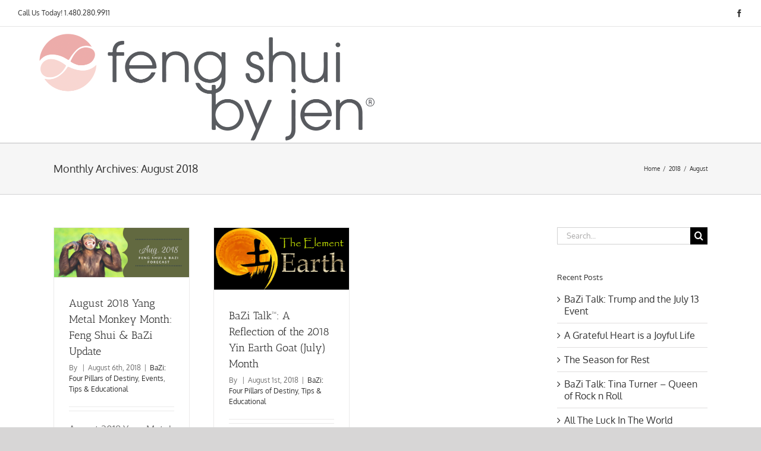

--- FILE ---
content_type: application/javascript
request_url: https://fengshuibyjen.com/wp-content/plugins/woocommerce-deposits/assets/js/add-to-cart.js?ver=4.1.4
body_size: 1635
content:
jQuery(document).ready(function ($) {
    'use strict';

    var options = wc_deposits_add_to_cart_options;

    $.fn.initDepositController = function () {
        var depositController = {
            init: function (form, ajax_reload = false,selection = false) {
                depositController.update_html_request = false;

                var $cart = $(form);
                var $form = $cart.find('.webtomizer_wcdp_single_deposit_form');
                depositController.$cart = $cart;
                depositController.$form = $form;
                $form.deposit = $form.find('.pay-deposit').get(0);
                $form.full = $form.find('.pay-full-amount').get(0);
                $form.msg = $form.find('.wc-deposits-notice');
                $form.amount = $form.find('.deposit-amount');
                $form.ajax_refreh = $form.data('ajax-refresh');

                $form.payment_plans_container = $form.find(('.wcdp-payment-plans'));
                $cart.woocommerce_products_addons = $cart.find('#product-addons-total');

                if(typeof $.epoAPI !== 'undefined'){
                    $.epoAPI.addFilter( 'tcAdjustFormattedFinalTotal', this.tmepo_price_change, 10, 2 );
                }

                $cart.on('change', 'input, select', this.update_status);
                if (!ajax_reload) {

                    //hide deposit form initially in variable product
                    var product_elem = $form.closest('.product');
                    if (product_elem.hasClass('product-type-variable')) {
                        $form.slideUp();
                    }

                    if ($cart.woocommerce_products_addons.length > 0) {
                        $cart.on('updated_addons', this.addons_updated);
                    }

                    $cart.on('show_variation', this.update_variation)
                        .on('click', '.reset_variations', function () {
                            $($form).slideUp();
                        });
                    $cart.on('hide_variation', this.hide);

                }

                if(selection){
                    if(selection === 'deposit'){
                        $(depositController.$form.deposit).attr('checked','checked');
                        $(depositController.$form.full).removeAttr('checked');
                    } else{
                        $(depositController.$form.full).attr('checked','checked');
                        $(depositController.$form.deposit).removeAttr('checked');
                    }
                }
                this.update_status($form);
                $form.on('update_html', this.update_html);

                if ($($form.payment_plans_container).length > 0) {
                    this.update_payment_plans_container();
                }


            },
            hide: function () {
                depositController.$form.slideUp();

            },
            update_payment_plans_container: function () {
                depositController.$form.payment_plans_container.find('a.wcdp-view-plan-details').click(function () {
                    var plan_id = $(this).data('id');
                    var selector = '.plan-details-' + plan_id;
                    if ($(this).data('expanded') === 'no') {
                        var text = $(this).data('hide-text');
                        $(this).text(text);
                        $(this).data('expanded', 'yes');
                        depositController.$form.find(selector).slideDown();
                    } else if ($(this).data('expanded') === 'yes') {
                        var text = $(this).data('view-text');
                        $(this).text(text);
                        $(this).data('expanded', 'no');
                        depositController.$form.find(selector).slideUp();
                    }

                });
            },
            tmepo_price_change : function (formatted_final_total,args){

                var product_id = args.epo.product_id;
                if($('.variation_id').length > 0 && $('.variation_id').val() != '0' ){
                    product_id = $('.variation_id').val();
                }
                var data = {
                    price: args.product_total_price / args.cartQty ,
                    product_id: product_id,
                    trigger: 'woocommerce_tm_extra_product_options'
                };
                depositController.$form.trigger('update_html', data);
                return formatted_final_total;
            },
            addons_updated: function () {
                var addons_form = depositController.$cart.woocommerce_products_addons;
                var data = {
                    price: 0,
                    product_id: $(addons_form).data('product-id'),
                    trigger: 'woocommerce_product_addons'
                };
                data.price = $(addons_form).data('price');
                if (depositController.$cart.find('#wc-bookings-booking-form').length) {
                    //addons + bookings
                    if ($('.wc-bookings-booking-cost').length > 0) {

                        var booking_price = parseFloat($('.wc-bookings-booking-cost').attr('data-raw-price'));
                        if (!Number.isNaN(booking_price)) {
                            data.price = booking_price;
                        }
                    } else {
                        data.price = 0;
                    }
                }

                var addons_price = $(addons_form).data('price_data');
                $.each(addons_price, function (index, single_addon) {
                    data.price = data.price + single_addon.cost;
                });
                if(typeof depositController.$cart.woocommerce_products_addons_price == 'undefined'){
                    depositController.$cart.woocommerce_products_addons_price = 0;
                }
                var same_price = data.price === depositController.$cart.woocommerce_products_addons_price;

                if (!same_price) {
                    depositController.$form.trigger('update_html', data);
                }


            },
            update_html: function (e, data) {

                if (!data || depositController.$form.ajax_refreh === 'no') return;
                if (Number.isNaN(data.price)) return;
                if (!data.product_id) return;
                if (depositController.$cart.woocommerce_products_addons.length && data.trigger !== 'woocommerce_product_addons') return;
                if(data.trigger === 'woocommerce_product_addons'){
                    depositController.$cart.woocommerce_products_addons_price = data.price;

                }
                if (depositController.update_html_request) {
                    depositController.update_html_request.abort();
                    depositController.update_html_request = false;
                }

                depositController.$cart.block({
                    message: null,
                    overlayCSS: {
                        background: "#fff",
                        backgroundSize: "16px 16px", opacity: .6
                    }
                });

                var request_data = {
                    action: 'wc_deposits_update_deposit_container',
                    price: data.price,
                    product_id: data.product_id,
                    data: data //allow any other data to be included
                };

                depositController.update_html_request = $.post(options.ajax_url, request_data).done(function (res) {
                    if (res.success) {
                        depositController.$form.replaceWith(res.data);
                        let selection = 'full';
                        if($(depositController.$form.deposit).is(':checked')){
                            selection = 'deposit';
                        }
                        depositController.init(depositController.$cart, true,selection);
                    }

                    if(data.trigger === 'woocommerce_product_addons'){
                        depositController.$cart.woocommerce_products_addons_price = data.price;

                    }
                    depositController.$cart.unblock();
                }).fail(function () {
                    // alert('Error occurred');

                });

            },
            update_status: function () {

                if ($(depositController.$form.deposit).is(':checked')) {
                    if (depositController.$form.payment_plans_container.length > 0) {
                        depositController.$form.payment_plans_container.slideDown();
                    }

                    $(depositController.$form.msg).html(options.message.deposit);
                } else if ($(depositController.$form.full).is(':checked')) {
                    if (depositController.$form.payment_plans_container.length > 0) {
                        depositController.$form.payment_plans_container.slideUp();
                    }
                    $(depositController.$form.msg).html(options.message.full);
                }
            },
            update_variation: function (event, variation) {

                var id = variation.variation_id;
                var data = {
                    product_id: id
                };
                depositController.$form.trigger('update_html', data);
                return;

            }
        };

        depositController.init(this);

    };

    $('body').find('form.cart').each(function (index, elem) {
        $(elem).initDepositController();
    });

});

